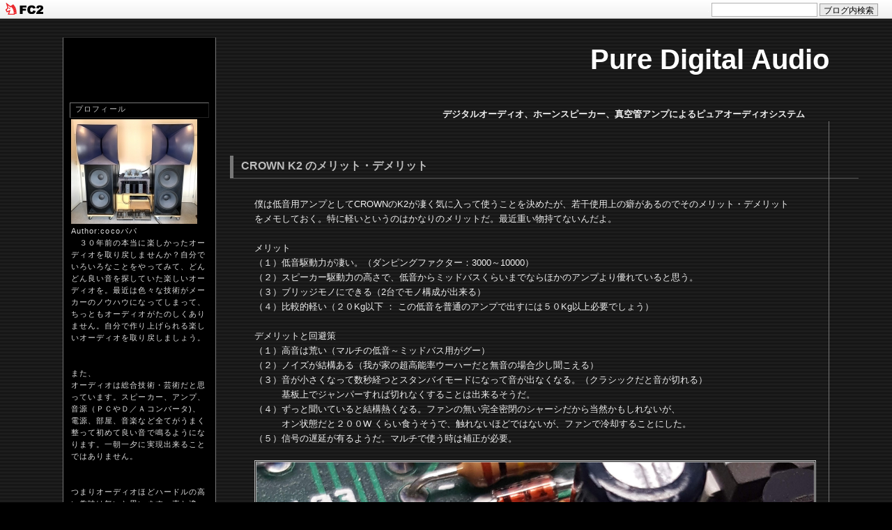

--- FILE ---
content_type: text/html; charset=utf-8
request_url: http://puredigital.jp/blog-entry-1619.html
body_size: 6961
content:
<!DOCTYPE HTML PUBLIC "-//W3C//DTD HTML 4.01 Transitional//EN" "http://www.w3.org/TR/html4/loose.dtd">
<html>
<head>
<meta http-equiv="content-type" content="text/html; charset=utf-8">
<meta http-equiv="content-script-type" content="text/javascript">
<link href="http://blog-imgs-88.fc2.com/p/u/r/puredigital/css/ba667.css" type="text/css" rel="stylesheet">
<link rel="alternate" type="application/rss+xml" title="RSS" href="http://puredigital.jp/?xml">
<title>Pure Digital Audio CROWN K2 のメリット・デメリット</title>
<meta property="og:type" content="article">
<meta property="og:url" content="http://puredigital.jp/blog-entry-1619.html">
<meta property="og:title" content="CROWN K2 のメリット・デメリット">
<meta property="og:description" content="僕は低音用アンプとしてCROWNのK2が凄く気に入って使うことを決めたが、若干使用上の癖があるのでそのメリット・デメリットをメモしておく。特に軽いというのはかなりのメリットだ。最近重い物持てないんだよ。メリット（１）低音駆動力が凄い。（ダンピングファクター：3000～10000）（２）スピーカー駆動力の高さで、低音からミッドバスくらいまでならほかのアンプより優れていると思う。（３）ブリッジモノにできる（2台でモノ...">
<meta property="og:image" content="https://blog-imgs-154.fc2.com/p/u/r/puredigital/SIG-DET.jpg">
<link href="https://static.fc2.com/css_cn/common/headbar/120710style.css" rel="stylesheet" type="text/css" media="all" />
</head>
<body>
<div id="sh_fc2blogheadbar">
	<div class="sh_fc2blogheadbar_body">
		<div id="sh_fc2blogheadbar_menu">
			<a href="https://blog.fc2.com/" rel="nofollow"><img src="https://static.fc2.com/image/headbar/sh_fc2blogheadbar_logo.png" alt="FC2ブログ" /></a>
		</div>
		<div id="sh_fc2blogheadbar_search">
			<form name="barForm" method="get" action="" target="blank">
				<input class="sh_fc2blogheadbar_searchform" type="text" name="q" value="" maxlength="30" onclick="this.style.color='#000000';" onfocus="this.select();" onblur="this.style.color='#999999'" />
				<input type="hidden" name="charset" value="utf-8" />
				<input class="sh_fc2blogheadbar_searchbtn" type="submit" value="ブログ内検索" />
			</form>
		</div>
		<div id="sh_fc2blogheadbar_link_box" class="sh_fc2blogheadbar_link" style="visibility: hidden;"></div>
	</div>
</div>

<h1><a href="http://puredigital.jp/">Pure Digital Audio</a></h1>
<h2>デジタルオーディオ、ホーンスピーカー、真空管アンプによるピュアオーディオシステム</h2>



<div class="left">

<!--[entry]-->

<h3><a id="1619" name="1619">CROWN K2 のメリット・デメリット</a></h3>
<div class="body">
僕は低音用アンプとしてCROWNのK2が凄く気に入って使うことを決めたが、若干使用上の癖があるのでそのメリット・デメリットをメモしておく。特に軽いというのはかなりのメリットだ。最近重い物持てないんだよ。<br><br>メリット<br>（１）低音駆動力が凄い。（ダンピングファクター：3000～10000）<br>（２）スピーカー駆動力の高さで、低音からミッドバスくらいまでならほかのアンプより優れていると思う。<br>（３）ブリッジモノにできる（2台でモノ構成が出来る）<br>（４）比較的軽い（２０Kg以下 ： この低音を普通のアンプで出すには５０Kg以上必要でしょう）<br><br>デメリットと回避策<br>（１）高音は荒い（マルチの低音～ミッドバス用がグー）<br>（２）ノイズが結構ある（我が家の超高能率ウーハーだと無音の場合少し聞こえる）<br>（３）音が小さくなって数秒経つとスタンバイモードになって音が出なくなる。（クラシックだと音が切れる）<br>　　　基板上でジャンパーすれば切れなくすることは出来るそうだ。<br>（４）ずっと聞いていると結構熱くなる。ファンの無い完全密閉のシャーシだから当然かもしれないが、<br>　　　オン状態だと２００W くらい食うそうで、触れないほどではないが、ファンで冷却することにした。<br>（５）信号の遅延が有るようだ。マルチで使う時は補正が必要。<br><br><a href="https://blog-imgs-154.fc2.com/p/u/r/puredigital/SIG-DET.jpg" target="_blank"><img src="https://blog-imgs-154.fc2.com/p/u/r/puredigital/SIG-DET.jpg" alt="SIG-DET.jpg" border="0" width="800<br>" /></a><br><br><a href="https://blog-imgs-154.fc2.com/p/u/r/puredigital/K2_fan.jpg" target="_blank"><img src="https://blog-imgs-154.fc2.com/p/u/r/puredigital/K2_fan.jpg" alt="K2_fan.jpg" border="0" width="800"  /></a><br><br><ol class="sub">
<li><a href="http://puredigital.jp/blog-entry-1619.html">2022/10/31(月) 00:06:21</a>|</li>
<li><a href="/blog-category-7.html">アンプ</a></li>
<li>
 | <a href="http://puredigital.jp/blog-entry-1619.html#trackback">トラックバック:0</a></li>

<li>
 | <a href="http://puredigital.jp/blog-entry-1619.html#comment">コメント:0</a></li>
</ol>
</div>

<!--
<rdf:RDF xmlns:rdf="http://www.w3.org/1999/02/22-rdf-syntax-ns#"
         xmlns:trackback="http://madskills.com/public/xml/rss/module/trackback/"
         xmlns:dc="http://purl.org/dc/elements/1.1/">
<rdf:Description
    rdf:about="http://puredigital.jp/blog-entry-1619.html"
    trackback:ping="http://puredigital.jp/tb.php/1619-156caf02"
    dc:title="CROWN K2 のメリット・デメリット"
    dc:identifier="http://puredigital.jp/blog-entry-1619.html"
    dc:subject="アンプ"
    dc:description="僕は低音用アンプとしてCROWNのK2が凄く気に入って使うことを決めたが、若干使用上の癖があるのでそのメリット・デメリットをメモしておく。特に軽いというのはかなりのメリットだ。最近重い物持てないんだよ。メリット（１）低音駆動力が凄い。（ダンピングファクター：3000～10000）（２）スピーカー駆動力の高さで、低音からミッドバスくらいまでならほかのアンプより優れていると思う。（３）ブリッジモノにできる（2台でモノ..."
    dc:creator="cocoパパ"
    dc:date="2022-10-31T00:06:21+09:00" />
</rdf:RDF>
-->

<!--[/entry]-->


<!--[comment]-->

&lt;&lt;<a href="http://puredigital.jp/blog-entry-1620.html">今のシステム図（YAMAHA DME24N と CROWN K2）</a> | <a href="http://puredigital.jp/">ホーム</a> | <a href="http://puredigital.jp/blog-entry-1617.html">低域駆動アンプ（CROWN K2 Bridge Mono）導入</a>&gt;&gt;
<h3><a name="comment">コメント</a></h3>


<!--[comment]-->

<h3><a name="comment_post">コメントの投稿</a></h3>
<form method="post" action="http://puredigital.jp/blog-entry-1619.html" name="comment_form">
<div>
<input type="hidden" name="mode" value="regist">
<input type="hidden" name="comment[no]" value="1619">
<dl class="reaf">
<dt><label for="name">名前:</label></dt><dd><input id="name" type="text" name="comment[name]" size="30" value=""></dd>
<dt><label for="subject">タイトル:</label></dt><dd><input id="subject" type="text" name="comment[title]" size="30"></dd>
<dt><label for="mail">メールアドレス:</label></dt><dd><input id="mail" type="text" name="comment[mail]" size="30" value=""></dd>
<dt><label for="url">URL:</label></dt><dd><input id="url" type="text" name="comment[url]" size="30" value=""></dd>
<dt><label for="comment">本文:</label></dt><dd>
<script type="text/javascript" src="https://static.fc2.com/js/blog/view/comment/comment_toolbar_ja.min.js?2017040501"></script><br>
<textarea id="comment" cols="40" rows="8" name="comment[body]"></textarea></dd>
<dt><label for="pass">パスワード:</label></dt><dd><input id="pass" type="password" name="comment[pass]" size="20"></dd>
<dt><label for="himitu">非公開コメント:</label></dt><dd><input id="himitu" type="checkbox" name="comment[himitu]">管理者にだけ表示を許可する</dd>
</dl>
<p><input type="submit" value="送信"></p>
</div>
</form>


<!--[edit comment]-->




<!--[trackback]-->

<h3><a name="trackback">トラックバック</a></h3>
<dl id="trap">
<dt>トラックバック URL</dt>
<dd><a href="http://puredigital.jp/tb.php/1619-156caf02">http://puredigital.jp/tb.php/1619-156caf02</a></dd>
<dd><a href="javascript:window.location.replace('http://blog.fc2.com/?url='+window.location.href);">この記事にトラックバックする(FC2ブログユーザー)</a></dd>
</dl>



<!--[/trackback]-->

  
</div>


<div class="right">


<h3 style="text-align:left">プロフィール</h3>
<p style="text-align:left">

</p>
<p class="plugin-myimage" style="text-align:left">
<img src="https://blog-imgs-137.fc2.com/p/u/r/puredigital/zenntai124s.jpg" alt="cocoパパ">
</p>
<p style="text-align:left">
Author:cocoパパ<br>
　３０年前の本当に楽しかったオーディオを取り戻しませんか？自分でいろいろなことをやってみて、どんどん良い音を探していた楽しいオーディオを。最近は色々な技術がメーカーのノウハウになってしまって、ちっともオーディオがたのしくありません。自分で作り上げられる楽しいオーディオを取り戻しましょう。<br><br><br>また、<br>オーディオは総合技術・芸術だと思っています。スピーカー、アンプ、音源（ＰＣやＤ／Ａコンバータ)、電源、部屋、音楽など全てがうまく整って初めて良い音で鳴るようになります。一朝一夕に実現出来ることではありません。<br><br><br>つまりオーディオほどハードルの高い趣味は無いと思います。車と違い、いくらお金を出しても買ったとたんに良い音がでることはまずありません。いかに使いこなすかは買った人ががんばるしかありません。そんな事に役に立つノウハウを書いていけたらと思っています。<br>　　<br>ここでは、私が知ったいろいろなノウハウを公開したいと思っています。</p>
<p style="text-align:left">

</p>

<h3 style="text-align:left">FC2カウンター</h3>
<p style="text-align:left">

</p>
<div class="plugin-counter" style="text-align:left">
	<script language="JavaScript" type="text/javascript" src="http://counter1.fc2.com/counter.php?id=4872854"></script>
	<noscript><img src="http://counter1.fc2.com/counter_img.php?id=4872854"></noscript>
</div>
<p style="text-align:left">

</p>

<h3 style="text-align:left">カテゴリ</h3>
<p style="text-align:left">

</p>
<div>
  <div style="text-align:left">
            <a href="http://puredigital.jp/blog-category-31.html" title="DMX（デジタルミキサー）">DMX（デジタルミキサー） (46)</a>
  </div><div style="text-align:left">
            <a href="http://puredigital.jp/blog-category-3.html" title="システム解説">システム解説 (357)</a>
  </div><div style="text-align:left">
            <a href="http://puredigital.jp/blog-category-7.html" title="アンプ">アンプ (150)</a>
  </div><div style="text-align:left">
            <a href="http://puredigital.jp/blog-category-26.html" title="真空管アンプ">真空管アンプ (112)</a>
  </div><div style="text-align:left">
            <a href="http://puredigital.jp/blog-category-15.html" title="クロスオーバー">クロスオーバー (61)</a>
  </div><div style="text-align:left">
            <a href="http://puredigital.jp/blog-category-2.html" title="スピーカー">スピーカー (89)</a>
  </div><div style="text-align:left">
            <a href="http://puredigital.jp/blog-category-17.html" title="ノウハウの集大成">ノウハウの集大成 (37)</a>
  </div><div style="text-align:left">
            <a href="http://puredigital.jp/blog-category-6.html" title="ポリシー">ポリシー (38)</a>
  </div><div style="text-align:left">
            <a href="http://puredigital.jp/blog-category-12.html" title="電源回路／アイソレーション">電源回路／アイソレーション (66)</a>
  </div><div style="text-align:left">
            <a href="http://puredigital.jp/blog-category-10.html" title="音の比較／技術解説">音の比較／技術解説 (45)</a>
  </div><div style="text-align:left">
            <a href="http://puredigital.jp/blog-category-20.html" title="Voyage">Voyage (23)</a>
  </div><div style="text-align:left">
            <a href="http://puredigital.jp/blog-category-9.html" title="ケーブルなど">ケーブルなど (28)</a>
  </div><div style="text-align:left">
            <a href="http://puredigital.jp/blog-category-1.html" title="その他">その他 (43)</a>
  </div><div style="text-align:left">
            <a href="http://puredigital.jp/blog-category-8.html" title="音楽ソース">音楽ソース (15)</a>
  </div><div style="text-align:left">
            <a href="http://puredigital.jp/blog-category-21.html" title="ＳＤトランスポート">ＳＤトランスポート (31)</a>
  </div><div style="text-align:left">
            <a href="http://puredigital.jp/blog-category-13.html" title="再生ソフトなど">再生ソフトなど (12)</a>
  </div><div style="text-align:left">
            <a href="http://puredigital.jp/blog-category-22.html" title="ジッターについて">ジッターについて (42)</a>
  </div><div style="text-align:left">
            <a href="http://puredigital.jp/blog-category-5.html" title="アナログ">アナログ (6)</a>
  </div><div style="text-align:left">
            <a href="http://puredigital.jp/blog-category-14.html" title="独言">独言 (5)</a>
  </div><div style="text-align:left">
            <a href="http://puredigital.jp/blog-category-18.html" title="蓄音機">蓄音機 (6)</a>
  </div><div style="text-align:left">
            <a href="http://puredigital.jp/blog-category-16.html" title="周波数特性測定">周波数特性測定 (8)</a>
  </div><div style="text-align:left">
            <a href="http://puredigital.jp/blog-category-19.html" title="車">車 (2)</a>
  </div><div style="text-align:left">
            <a href="http://puredigital.jp/blog-category-0.html" title="未分類">未分類 (19)</a>
  </div><div style="text-align:left">
            <a href="http://puredigital.jp/blog-category-23.html" title="企画倒れシリーズ">企画倒れシリーズ (2)</a>
  </div><div style="text-align:left">
            <a href="http://puredigital.jp/blog-category-24.html" title="FireFace">FireFace (9)</a>
  </div><div style="text-align:left">
            <a href="http://puredigital.jp/blog-category-25.html" title="ＤＡＣ">ＤＡＣ (139)</a>
  </div><div style="text-align:left">
            <a href="http://puredigital.jp/blog-category-27.html" title="直感アンプ塾">直感アンプ塾 (28)</a>
  </div><div style="text-align:left">
            <a href="http://puredigital.jp/blog-category-28.html" title="ヘッドホン">ヘッドホン (25)</a>
  </div><div style="text-align:left">
            <a href="http://puredigital.jp/blog-category-29.html" title="ネットオーディオ">ネットオーディオ (91)</a>
  </div><div style="text-align:left">
            <a href="http://puredigital.jp/blog-category-30.html" title="クロック">クロック (48)</a>
  </div></div>
<p style="text-align:left">

</p>

<h3 style="text-align:left">最新コメント</h3>
<p style="text-align:left">

</p>
<ul>
<li style="text-align:left">
<a href="http://puredigital.jp/blog-entry-1441.html#comment2338" title="ファインメットコアアッテネーターについて">松田學:ファインメットのトランス式アッテネーターをもう一組購入。 (01/26)</a>
</li><li style="text-align:left">
<a href="http://puredigital.jp/blog-entry-1626.html#comment2337" title="">ぽこ:ケーブルの謎 (01/24)</a>
</li><li style="text-align:left">
<a href="http://puredigital.jp/blog-entry-1518.html#comment2336" title="4年前にDMX-R100を譲って頂いた">吉永好孝:さらば！DMX-R100 (09/12)</a>
</li><li style="text-align:left">
<a href="http://puredigital.jp/blog-entry-690.html#comment2335" title="JBL2226H+LE85その後">南部博充:２２２６ＨとＬＥ８５の２ＷＡＹが凄く良い (06/07)</a>
</li><li style="text-align:left">
<a href="http://puredigital.jp/blog-entry-146.html#comment2334" title="">たこ:USB から I2S 変換基板 (PCM2706使用） (04/28)</a>
</li><li style="text-align:left">
<a href="http://puredigital.jp/blog-entry-1635.html#comment2333" title="">Cocoぱぱ:電源タップの樹脂固めその２ (03/10)</a>
</li><li style="text-align:left">
<a href="http://puredigital.jp/blog-entry-1635.html#comment2332" title="至高の電源タップ">kondara:電源タップの樹脂固めその２ (03/07)</a>
</li><li style="text-align:left">
<a href="http://puredigital.jp/blog-entry-1635.html#comment2331" title="">Cocoぱぱ:電源タップの樹脂固めその２ (02/09)</a>
</li><li style="text-align:left">
<a href="http://puredigital.jp/blog-entry-1635.html#comment2330" title="">けい:電源タップの樹脂固めその２ (02/05)</a>
</li><li style="text-align:left">
<a href="http://puredigital.jp/blog-entry-1635.html#comment2329" title="電源タップの樹脂固め">Cocoぱぱ:電源タップの樹脂固めその２ (02/01)</a>
</li><li style="text-align:left">
<a href="http://puredigital.jp/blog-entry-1635.html#comment2328" title="電源タップ他">プリマ:電源タップの樹脂固めその２ (01/14)</a>
</li><li style="text-align:left">
<a href="http://puredigital.jp/blog-entry-1610.html#comment2327" title="">Cocoぱぱ:DME24N Service Manual (11/15)</a>
</li><li style="text-align:left">
<a href="http://puredigital.jp/blog-entry-1610.html#comment2326" title="">kei:DME24N Service Manual (11/14)</a>
</li><li style="text-align:left">
<a href="http://puredigital.jp/blog-entry-830.html#comment2325" title="">daniel:真空管アンプの内部構造： ラグ板問題 (11/11)</a>
</li><li style="text-align:left">
<a href="http://puredigital.jp/blog-entry-1624.html#comment2324" title="">Cocoぱぱ:今のシステム図（ダイナミックで繊細な音が実現） (11/08)</a>
</li></ul>
<p style="text-align:left">

</p>

<h3 style="text-align:left">月別アーカイブ</h3>
<p style="text-align:left">

</p>
<ul>
<li style="text-align:left">
<a href="http://puredigital.jp/blog-date-202301.html" title="2023/01">2023/01 (1)</a>
</li><li style="text-align:left">
<a href="http://puredigital.jp/blog-date-202212.html" title="2022/12">2022/12 (7)</a>
</li><li style="text-align:left">
<a href="http://puredigital.jp/blog-date-202211.html" title="2022/11">2022/11 (6)</a>
</li><li style="text-align:left">
<a href="http://puredigital.jp/blog-date-202210.html" title="2022/10">2022/10 (20)</a>
</li><li style="text-align:left">
<a href="http://puredigital.jp/blog-date-202209.html" title="2022/09">2022/09 (4)</a>
</li><li style="text-align:left">
<a href="http://puredigital.jp/blog-date-202111.html" title="2021/11">2021/11 (2)</a>
</li><li style="text-align:left">
<a href="http://puredigital.jp/blog-date-202109.html" title="2021/09">2021/09 (1)</a>
</li><li style="text-align:left">
<a href="http://puredigital.jp/blog-date-202106.html" title="2021/06">2021/06 (1)</a>
</li><li style="text-align:left">
<a href="http://puredigital.jp/blog-date-202105.html" title="2021/05">2021/05 (5)</a>
</li><li style="text-align:left">
<a href="http://puredigital.jp/blog-date-202104.html" title="2021/04">2021/04 (5)</a>
</li><li style="text-align:left">
<a href="http://puredigital.jp/blog-date-202103.html" title="2021/03">2021/03 (8)</a>
</li><li style="text-align:left">
<a href="http://puredigital.jp/blog-date-202102.html" title="2021/02">2021/02 (8)</a>
</li><li style="text-align:left">
<a href="http://puredigital.jp/blog-date-202101.html" title="2021/01">2021/01 (10)</a>
</li><li style="text-align:left">
<a href="http://puredigital.jp/blog-date-202012.html" title="2020/12">2020/12 (14)</a>
</li><li style="text-align:left">
<a href="http://puredigital.jp/blog-date-202011.html" title="2020/11">2020/11 (13)</a>
</li><li style="text-align:left">
<a href="http://puredigital.jp/blog-date-202010.html" title="2020/10">2020/10 (11)</a>
</li><li style="text-align:left">
<a href="http://puredigital.jp/blog-date-202009.html" title="2020/09">2020/09 (3)</a>
</li><li style="text-align:left">
<a href="http://puredigital.jp/blog-date-202005.html" title="2020/05">2020/05 (2)</a>
</li><li style="text-align:left">
<a href="http://puredigital.jp/blog-date-202004.html" title="2020/04">2020/04 (1)</a>
</li><li style="text-align:left">
<a href="http://puredigital.jp/blog-date-201910.html" title="2019/10">2019/10 (4)</a>
</li><li style="text-align:left">
<a href="http://puredigital.jp/blog-date-201908.html" title="2019/08">2019/08 (1)</a>
</li><li style="text-align:left">
<a href="http://puredigital.jp/blog-date-201906.html" title="2019/06">2019/06 (5)</a>
</li><li style="text-align:left">
<a href="http://puredigital.jp/blog-date-201903.html" title="2019/03">2019/03 (3)</a>
</li><li style="text-align:left">
<a href="http://puredigital.jp/blog-date-201902.html" title="2019/02">2019/02 (5)</a>
</li><li style="text-align:left">
<a href="http://puredigital.jp/blog-date-201901.html" title="2019/01">2019/01 (12)</a>
</li><li style="text-align:left">
<a href="http://puredigital.jp/blog-date-201812.html" title="2018/12">2018/12 (19)</a>
</li><li style="text-align:left">
<a href="http://puredigital.jp/blog-date-201811.html" title="2018/11">2018/11 (3)</a>
</li><li style="text-align:left">
<a href="http://puredigital.jp/blog-date-201808.html" title="2018/08">2018/08 (3)</a>
</li><li style="text-align:left">
<a href="http://puredigital.jp/blog-date-201807.html" title="2018/07">2018/07 (2)</a>
</li><li style="text-align:left">
<a href="http://puredigital.jp/blog-date-201804.html" title="2018/04">2018/04 (1)</a>
</li><li style="text-align:left">
<a href="http://puredigital.jp/blog-date-201802.html" title="2018/02">2018/02 (4)</a>
</li><li style="text-align:left">
<a href="http://puredigital.jp/blog-date-201801.html" title="2018/01">2018/01 (2)</a>
</li><li style="text-align:left">
<a href="http://puredigital.jp/blog-date-201711.html" title="2017/11">2017/11 (4)</a>
</li><li style="text-align:left">
<a href="http://puredigital.jp/blog-date-201710.html" title="2017/10">2017/10 (4)</a>
</li><li style="text-align:left">
<a href="http://puredigital.jp/blog-date-201709.html" title="2017/09">2017/09 (6)</a>
</li><li style="text-align:left">
<a href="http://puredigital.jp/blog-date-201708.html" title="2017/08">2017/08 (2)</a>
</li><li style="text-align:left">
<a href="http://puredigital.jp/blog-date-201707.html" title="2017/07">2017/07 (2)</a>
</li><li style="text-align:left">
<a href="http://puredigital.jp/blog-date-201705.html" title="2017/05">2017/05 (5)</a>
</li><li style="text-align:left">
<a href="http://puredigital.jp/blog-date-201704.html" title="2017/04">2017/04 (8)</a>
</li><li style="text-align:left">
<a href="http://puredigital.jp/blog-date-201703.html" title="2017/03">2017/03 (1)</a>
</li><li style="text-align:left">
<a href="http://puredigital.jp/blog-date-201702.html" title="2017/02">2017/02 (7)</a>
</li><li style="text-align:left">
<a href="http://puredigital.jp/blog-date-201701.html" title="2017/01">2017/01 (10)</a>
</li><li style="text-align:left">
<a href="http://puredigital.jp/blog-date-201612.html" title="2016/12">2016/12 (20)</a>
</li><li style="text-align:left">
<a href="http://puredigital.jp/blog-date-201611.html" title="2016/11">2016/11 (9)</a>
</li><li style="text-align:left">
<a href="http://puredigital.jp/blog-date-201610.html" title="2016/10">2016/10 (4)</a>
</li><li style="text-align:left">
<a href="http://puredigital.jp/blog-date-201609.html" title="2016/09">2016/09 (9)</a>
</li><li style="text-align:left">
<a href="http://puredigital.jp/blog-date-201608.html" title="2016/08">2016/08 (9)</a>
</li><li style="text-align:left">
<a href="http://puredigital.jp/blog-date-201607.html" title="2016/07">2016/07 (9)</a>
</li><li style="text-align:left">
<a href="http://puredigital.jp/blog-date-201606.html" title="2016/06">2016/06 (13)</a>
</li><li style="text-align:left">
<a href="http://puredigital.jp/blog-date-201605.html" title="2016/05">2016/05 (17)</a>
</li><li style="text-align:left">
<a href="http://puredigital.jp/blog-date-201604.html" title="2016/04">2016/04 (2)</a>
</li><li style="text-align:left">
<a href="http://puredigital.jp/blog-date-201603.html" title="2016/03">2016/03 (4)</a>
</li><li style="text-align:left">
<a href="http://puredigital.jp/blog-date-201602.html" title="2016/02">2016/02 (20)</a>
</li><li style="text-align:left">
<a href="http://puredigital.jp/blog-date-201601.html" title="2016/01">2016/01 (21)</a>
</li><li style="text-align:left">
<a href="http://puredigital.jp/blog-date-201512.html" title="2015/12">2015/12 (16)</a>
</li><li style="text-align:left">
<a href="http://puredigital.jp/blog-date-201511.html" title="2015/11">2015/11 (23)</a>
</li><li style="text-align:left">
<a href="http://puredigital.jp/blog-date-201510.html" title="2015/10">2015/10 (18)</a>
</li><li style="text-align:left">
<a href="http://puredigital.jp/blog-date-201509.html" title="2015/09">2015/09 (3)</a>
</li><li style="text-align:left">
<a href="http://puredigital.jp/blog-date-201508.html" title="2015/08">2015/08 (12)</a>
</li><li style="text-align:left">
<a href="http://puredigital.jp/blog-date-201507.html" title="2015/07">2015/07 (13)</a>
</li><li style="text-align:left">
<a href="http://puredigital.jp/blog-date-201506.html" title="2015/06">2015/06 (18)</a>
</li><li style="text-align:left">
<a href="http://puredigital.jp/blog-date-201505.html" title="2015/05">2015/05 (12)</a>
</li><li style="text-align:left">
<a href="http://puredigital.jp/blog-date-201504.html" title="2015/04">2015/04 (8)</a>
</li><li style="text-align:left">
<a href="http://puredigital.jp/blog-date-201503.html" title="2015/03">2015/03 (10)</a>
</li><li style="text-align:left">
<a href="http://puredigital.jp/blog-date-201502.html" title="2015/02">2015/02 (3)</a>
</li><li style="text-align:left">
<a href="http://puredigital.jp/blog-date-201501.html" title="2015/01">2015/01 (21)</a>
</li><li style="text-align:left">
<a href="http://puredigital.jp/blog-date-201412.html" title="2014/12">2014/12 (7)</a>
</li><li style="text-align:left">
<a href="http://puredigital.jp/blog-date-201411.html" title="2014/11">2014/11 (10)</a>
</li><li style="text-align:left">
<a href="http://puredigital.jp/blog-date-201410.html" title="2014/10">2014/10 (16)</a>
</li><li style="text-align:left">
<a href="http://puredigital.jp/blog-date-201409.html" title="2014/09">2014/09 (10)</a>
</li><li style="text-align:left">
<a href="http://puredigital.jp/blog-date-201408.html" title="2014/08">2014/08 (9)</a>
</li><li style="text-align:left">
<a href="http://puredigital.jp/blog-date-201407.html" title="2014/07">2014/07 (4)</a>
</li><li style="text-align:left">
<a href="http://puredigital.jp/blog-date-201406.html" title="2014/06">2014/06 (10)</a>
</li><li style="text-align:left">
<a href="http://puredigital.jp/blog-date-201405.html" title="2014/05">2014/05 (20)</a>
</li><li style="text-align:left">
<a href="http://puredigital.jp/blog-date-201404.html" title="2014/04">2014/04 (19)</a>
</li><li style="text-align:left">
<a href="http://puredigital.jp/blog-date-201403.html" title="2014/03">2014/03 (16)</a>
</li><li style="text-align:left">
<a href="http://puredigital.jp/blog-date-201402.html" title="2014/02">2014/02 (23)</a>
</li><li style="text-align:left">
<a href="http://puredigital.jp/blog-date-201401.html" title="2014/01">2014/01 (30)</a>
</li><li style="text-align:left">
<a href="http://puredigital.jp/blog-date-201312.html" title="2013/12">2013/12 (25)</a>
</li><li style="text-align:left">
<a href="http://puredigital.jp/blog-date-201311.html" title="2013/11">2013/11 (27)</a>
</li><li style="text-align:left">
<a href="http://puredigital.jp/blog-date-201310.html" title="2013/10">2013/10 (25)</a>
</li><li style="text-align:left">
<a href="http://puredigital.jp/blog-date-201309.html" title="2013/09">2013/09 (21)</a>
</li><li style="text-align:left">
<a href="http://puredigital.jp/blog-date-201308.html" title="2013/08">2013/08 (19)</a>
</li><li style="text-align:left">
<a href="http://puredigital.jp/blog-date-201307.html" title="2013/07">2013/07 (27)</a>
</li><li style="text-align:left">
<a href="http://puredigital.jp/blog-date-201306.html" title="2013/06">2013/06 (19)</a>
</li><li style="text-align:left">
<a href="http://puredigital.jp/blog-date-201305.html" title="2013/05">2013/05 (23)</a>
</li><li style="text-align:left">
<a href="http://puredigital.jp/blog-date-201304.html" title="2013/04">2013/04 (26)</a>
</li><li style="text-align:left">
<a href="http://puredigital.jp/blog-date-201303.html" title="2013/03">2013/03 (22)</a>
</li><li style="text-align:left">
<a href="http://puredigital.jp/blog-date-201302.html" title="2013/02">2013/02 (14)</a>
</li><li style="text-align:left">
<a href="http://puredigital.jp/blog-date-201301.html" title="2013/01">2013/01 (32)</a>
</li><li style="text-align:left">
<a href="http://puredigital.jp/blog-date-201212.html" title="2012/12">2012/12 (18)</a>
</li><li style="text-align:left">
<a href="http://puredigital.jp/blog-date-201211.html" title="2012/11">2012/11 (25)</a>
</li><li style="text-align:left">
<a href="http://puredigital.jp/blog-date-201210.html" title="2012/10">2012/10 (25)</a>
</li><li style="text-align:left">
<a href="http://puredigital.jp/blog-date-201209.html" title="2012/09">2012/09 (24)</a>
</li><li style="text-align:left">
<a href="http://puredigital.jp/blog-date-201208.html" title="2012/08">2012/08 (11)</a>
</li><li style="text-align:left">
<a href="http://puredigital.jp/blog-date-201207.html" title="2012/07">2012/07 (14)</a>
</li><li style="text-align:left">
<a href="http://puredigital.jp/blog-date-201206.html" title="2012/06">2012/06 (24)</a>
</li><li style="text-align:left">
<a href="http://puredigital.jp/blog-date-201205.html" title="2012/05">2012/05 (29)</a>
</li><li style="text-align:left">
<a href="http://puredigital.jp/blog-date-201204.html" title="2012/04">2012/04 (30)</a>
</li><li style="text-align:left">
<a href="http://puredigital.jp/blog-date-201203.html" title="2012/03">2012/03 (28)</a>
</li><li style="text-align:left">
<a href="http://puredigital.jp/blog-date-201202.html" title="2012/02">2012/02 (22)</a>
</li><li style="text-align:left">
<a href="http://puredigital.jp/blog-date-201201.html" title="2012/01">2012/01 (21)</a>
</li><li style="text-align:left">
<a href="http://puredigital.jp/blog-date-201112.html" title="2011/12">2011/12 (18)</a>
</li><li style="text-align:left">
<a href="http://puredigital.jp/blog-date-201111.html" title="2011/11">2011/11 (14)</a>
</li><li style="text-align:left">
<a href="http://puredigital.jp/blog-date-201110.html" title="2011/10">2011/10 (30)</a>
</li><li style="text-align:left">
<a href="http://puredigital.jp/blog-date-201109.html" title="2011/09">2011/09 (12)</a>
</li><li style="text-align:left">
<a href="http://puredigital.jp/blog-date-201108.html" title="2011/08">2011/08 (20)</a>
</li><li style="text-align:left">
<a href="http://puredigital.jp/blog-date-201107.html" title="2011/07">2011/07 (15)</a>
</li><li style="text-align:left">
<a href="http://puredigital.jp/blog-date-201106.html" title="2011/06">2011/06 (14)</a>
</li><li style="text-align:left">
<a href="http://puredigital.jp/blog-date-201105.html" title="2011/05">2011/05 (14)</a>
</li><li style="text-align:left">
<a href="http://puredigital.jp/blog-date-201104.html" title="2011/04">2011/04 (8)</a>
</li><li style="text-align:left">
<a href="http://puredigital.jp/blog-date-201103.html" title="2011/03">2011/03 (10)</a>
</li><li style="text-align:left">
<a href="http://puredigital.jp/blog-date-201102.html" title="2011/02">2011/02 (28)</a>
</li><li style="text-align:left">
<a href="http://puredigital.jp/blog-date-201101.html" title="2011/01">2011/01 (16)</a>
</li><li style="text-align:left">
<a href="http://puredigital.jp/blog-date-201012.html" title="2010/12">2010/12 (23)</a>
</li><li style="text-align:left">
<a href="http://puredigital.jp/blog-date-201011.html" title="2010/11">2010/11 (18)</a>
</li><li style="text-align:left">
<a href="http://puredigital.jp/blog-date-201010.html" title="2010/10">2010/10 (13)</a>
</li><li style="text-align:left">
<a href="http://puredigital.jp/blog-date-201009.html" title="2010/09">2010/09 (12)</a>
</li><li style="text-align:left">
<a href="http://puredigital.jp/blog-date-201008.html" title="2010/08">2010/08 (13)</a>
</li><li style="text-align:left">
<a href="http://puredigital.jp/blog-date-201005.html" title="2010/05">2010/05 (1)</a>
</li><li style="text-align:left">
<a href="http://puredigital.jp/blog-date-201004.html" title="2010/04">2010/04 (8)</a>
</li><li style="text-align:left">
<a href="http://puredigital.jp/blog-date-201003.html" title="2010/03">2010/03 (7)</a>
</li><li style="text-align:left">
<a href="http://puredigital.jp/blog-date-201002.html" title="2010/02">2010/02 (18)</a>
</li><li style="text-align:left">
<a href="http://puredigital.jp/blog-date-201001.html" title="2010/01">2010/01 (14)</a>
</li><li style="text-align:left">
<a href="http://puredigital.jp/blog-date-200912.html" title="2009/12">2009/12 (3)</a>
</li></ul>
<p style="text-align:left">

</p>



<h3 style="text-align:left">ＱＲコード</h3>
<p style="text-align:left">

</p>
<div class="plugin-qrcode" style="text-align:left"><img src="https://blog-imgs-30.fc2.com/p/u/r/puredigital/315fc17d.jpg" alt="ＱＲコード"></div>
<p style="text-align:left">

</p>




</div>

<div id="footer">
<p>copyright &copy; 2026 Pure Digital Audio all rights reserved. <br>
<span id="ad1"><script type="text/javascript">var j = '20';</script><script type="text/javascript" charset="utf-8" src="https://admin.blog.fc2.com/i/image/janre.js"></script></span><noscript><p>FC2Ad</p></noscript><!-- spotad:0 --><!-- genre:20 --><!-- sub_genre:207 --><!-- sp_banner:1 --><!-- passive:0 --><!-- lang:ja --><!-- HeadBar:1 --><!-- VT:blog --><!-- nad:0 --> </p>
</div>

<script type="text/javascript" charset="utf-8" src="https://admin.blog.fc2.com/dctanalyzer.php" defer></script>
<script type="text/javascript" charset="utf-8" src="//static.fc2.com/comment.js" defer></script>
<script type="text/javascript" src="//static.fc2.com/js/blog/blog_res.js" defer></script>
<script type="text/javascript" src="https://static.fc2.com/js/blog/headbar_ad_load.js?genre=20&20141111" charset="utf-8"></script>
<script type="text/javascript" src="https://static.fc2.com/js/blog/ad_ref.js?20121115"></script>
</body> 
</html>